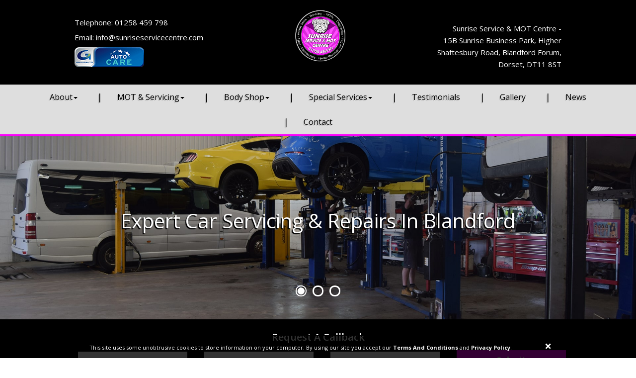

--- FILE ---
content_type: text/html; charset=utf-8
request_url: https://www.sunriseserviceandmotcentre.com/
body_size: 6700
content:
<!DOCTYPE html>
<html lang="en">

    <head>
        <meta http-equiv="content-type" content="text/html; charset=utf-8">
        <title>
                	Sunrise Service & MOT Centre | Car Repairs in Blandford
                </title>
                    <meta name="keywords" content="Garage, Sunrise Service & MOT Centre, Blandford">
                            <meta name="description" content="Don't let car troubles slow you down! Sunrise Service & MOT Centre is Blandford’s one-stop shop for expert car servicing, repairs, MOTs, and more.">
        
        <meta property="og:locale" content="en_GB">
        <meta property="og:title" content="Sunrise Service & MOT Centre | Car Repairs in Blandford">
        <meta property="og:description" content="Don't let car troubles slow you down! Sunrise Service & MOT Centre is Blandford’s one-stop shop for expert car servicing, repairs, MOTs, and more.">
        <meta property="og:site_name" content="Sunrise Services">

        <meta name="twitter:card" content="summary">
        <meta name="twitter:title" content="Sunrise Service & MOT Centre | Car Repairs in Blandford">
        <meta name="twitter:description" content="Don't let car troubles slow you down! Sunrise Service & MOT Centre is Blandford’s one-stop shop for expert car servicing, repairs, MOTs, and more.">

        <base href="https://www.sunriseserviceandmotcentre.com/">
        <meta name="robots" content="index, follow">
        <meta name="distribution" content="global">
        <meta name="content-language" content="en">

        <link rel="icon" type="image/png" href="sunrise-favicon.png">
        <link rel="apple-touch-icon" href="templates/img/apple-touch-icon.png">

        <!--[if lt IE 9]> <script src="https://oss.maxcdn.com/libs/html5shiv/3.7.2/html5shiv.js"></script> <script src="https://oss.maxcdn.com/libs/respond.js/1.4.2/respond.min.js"></script> <![endif]-->

        <!-- meta -->
        <meta http-equiv="X-UA-Compatible" content="IE=edge">
        <meta name="viewport" content="width=device-width, initial-scale=1">

        <!-- Bootstrap -->
        <link href="templates/css/bootstrap.min.css" rel="stylesheet" type="text/css">
				
				<!-- Fonts -->
				<link href="https://fonts.googleapis.com/css?family=Open+Sans:300,400,600,700,800" rel="stylesheet">
				
        <!-- Font awesome -->
        <link rel="stylesheet" href="templates/lib/font-awesome-4.6.3/css/font-awesome.min.css" type="text/css">

        <link rel="stylesheet" href="templates/css/isotope-docs.css" type="text/css">

		<link rel='stylesheet' href='templates/lib/owlcarousel/owl.carousel.min.css'>
        <link rel='stylesheet' href='templates/lib/owlcarousel/owl.theme.default.min.css'>
        <!-- Main styles -->
        <link rel="stylesheet" href="templates/css/main.min.css" type="text/css">
        <link rel="stylesheet" href="templates/lib/swipebox/css/swipebox.css">

        <!-- Styles from cms -->
        <link rel="stylesheet" href="templates/css/stylecms.css.php" type="text/css">

        <!-- js libraries -->
        <script type="text/javascript" src="templates/lib/modernizr-2.6.2.min.js"></script>
        <script type="text/javascript" src="templates/lib/jquery-2.2.0.min.js"></script>
        <script type="text/javascript" src="templates/js/scripts.js"></script>


        
<script type="text/javascript" src="https://maps.googleapis.com/maps/api/js?key=AIzaSyBTohKpkpJQE-T1akTfYcR-L7VE6_xHl44"></script>
<script type="text/javascript" src="templates/lib/gmap3.min.js"></script>
<script type="text/javascript">
$(document).ready(function(){

	$("#map").gmap3({
		
		infowindow:{
			address: "Higher Shaftesbury Rd, Blandford Forum DT11 8ST",
			options:{
				content: "Sunrise Service & Mot Centre"
			}
		},
		marker:{
			address: "Higher Shaftesbury Rd, Blandford Forum DT11 8ST",
		},
		map:{
			options:{
				zoom: 13,
                scrollwheel: false
			}
		}
	});

});
</script> <!-- Google Tag Manager -->
<script>(function(w,d,s,l,i){w[l]=w[l]||[];w[l].push({'gtm.start':
new Date().getTime(),event:'gtm.js'});var f=d.getElementsByTagName(s)[0],
j=d.createElement(s),dl=l!='dataLayer'?'&l='+l:'';j.async=true;j.src=
'https://www.googletagmanager.com/gtm.js?id='+i+dl;f.parentNode.insertBefore(j,f);
})(window,document,'script','dataLayer','GTM-NZQL8RF');</script>
<!-- End Google Tag Manager -->
<meta name="google-site-verification" content="3aHD-g54wso2OhZDgeyLBENg8A75BTETdNI1wUcg4FM" />


    </head>

    <body>
        <!-- Google Tag Manager (noscript) -->
<noscript><iframe src="https://www.googletagmanager.com/ns.html?id=GTM-NZQL8RF"
height="0" width="0" style="display:none;visibility:hidden"></iframe></noscript>
<!-- End Google Tag Manager (noscript) -->
        <header>    
            <div class="top_information">
                <div class="bg-color">
                    <div class="container">
                        <div class="row">
                            <div class="clearfix flex-custom">
                                <div class="contact">
                                    <p>Telephone: <a class="a-white" href="tel:01258 459 798" target="_self">01258 459 798</a><p> <p>Email: <a href="/cdn-cgi/l/email-protection" class="__cf_email__" data-cfemail="aac3c4ccc5ead9dfc4d8c3d9cfd9cfd8dcc3c9cfc9cfc4ded8cf84c9c5c7">[email&#160;protected]</a><p>
																				<div class="autocare-icon">
                                        <a href="http://www.autocaregarages.co.uk/" target="_blank"><img src="templates//img/autocare.png" style="height:50px;"></a>
                                    </div>
                                </div>
                                <a href="https://www.sunriseserviceandmotcentre.com/" class="logo">
                                    <img src="templates/img/logo.png" alt="" class="img-responsive">
                                </a>
                                <div class="socials">
                                    <div class="icons">
                                        <a href="https://www.facebook.com/pages/Sunrise-Service-Mot-Centre"><i class="fa fa-facebook-square" aria-hidden="true"></i></a>
                                        <a href=""><i class="fa fa-instagram" aria-hidden="true"></i></a>
                                        <a href="https://twitter.comhttps://twitter.com/SunriseService1"><i class="fa fa-twitter-square" aria-hidden="true"></i></a>
                                        <a href="https://plus.google.com/107720071014660274172"><i class="fa fa-google-plus-square" aria-hidden="true"></i></a>
                                    </div>
																		
				<div id="header-text1">
<p>Sunrise Service & MOT Centre -<br />15B Sunrise Business Park, Higher <br />Shaftesbury Road, Blandford Forum, <br />Dorset, DT11 8ST</p>
				</div>
                                </div>
                            </div>
                        </div>
                    </div>

                </div>
                <div class="menu clearfix">
                    <nav class="navbar navbar-default">
                        <!-- Brand and toggle get grouped for better mobile display -->
                        <div class="navbar-header">
                            <button type="button" class="navbar-toggle collapsed" data-toggle="collapse" data-target="#bs-example-navbar-collapse-1" aria-expanded="false">
                                <span class="sr-only">Toggle navigation</span>
                                <span class="icon-bar"></span>
                                <span class="icon-bar"></span>
                                <span class="icon-bar"></span>
                            </button>
                        </div>
                        <!-- Collect the nav links, forms, and other content for toggling -->
                        <div class="collapse navbar-collapse" id="bs-example-navbar-collapse-1">
                            <ul class="nav navbar-nav">
                                <li ><a  href="about" class="dropdown-toggle" data-toggle="dropdown" data-target="#" href="#">About<span class="caret"></span></a><ul class="dropdown-menu"><li ><a  href="about/about-us" >About Us</a></li><li ><a  href="about/vehicles-we-service" >Vehicles We Service</a></li></ul></li><li ><a  href="services" class="dropdown-toggle" data-toggle="dropdown" data-target="#" href="#">MOT & Servicing<span class="caret"></span></a><ul class="dropdown-menu"><li ><a  href="services/service-and-repairs" >Service & Repairs</a></li><li ><a  href="services/commercial" >Commercial</a></li><li ><a  href="services/mots" >MOTs</a></li><li ><a  href="services/diagnostics" >Diagnostics</a></li><li ><a  href="services/brakes-and-tyres" >Brakes & Tyres</a></li><li ><a  href="services/exhausts-and-batteries" >Exhausts & Batteries</a></li><li ><a  href="services/head-gaskets" >Head Gaskets</a></li><li ><a  href="services/egr-valves" >EGR Valves</a></li><li ><a  href="services/clutches" >Clutches</a></li><li ><a  href="services/diesel-particulate-filters" >DPF</a></li><li ><a  href="services/minibus-safety-inspections" >Minibus Safety Inspections</a></li></ul></li><li ><a  href="body-shop" class="dropdown-toggle" data-toggle="dropdown" data-target="#" href="#">Body Shop<span class="caret"></span></a><ul class="dropdown-menu"><li ><a  href="body-shop/body-shop-1" >Body Shop</a></li><li ><a  href="body-shop/restoration" >Restoration</a></li><li ><a  href="body-shop/scuff-and-dent-repair" >Scuffs & Dents </a></li><li ><a  href="body-shop/insurance-work" >Insurance Work</a></li><li ><a  href="body-shop/body-kit-repair" >Body Kits</a></li></ul></li><li ><a  href="special-services" class="dropdown-toggle" data-toggle="dropdown" data-target="#" href="#">Special Services<span class="caret"></span></a><ul class="dropdown-menu"><li ><a  href="special-services/injector-removal" >Injector Removal</a></li><li ><a target="_blank" href="special-services/atf-machines" >ATF Machines</a></li><li ><a target="_blank" href="special-services/atf-fluid" >ATF Fluid</a></li><li ><a  href="special-services/atf-services" >ATF Services</a></li><li ><a  href="special-services/vapour-blaster-service" >Vapour Blaster Service</a></li></ul></li><li ><a  href="testimonials" >Testimonials</a></li><li ><a  href="gallery" >Gallery</a></li><li ><a  href="press" >News</a></li><li ><a  href="contact" >Contact</a></li>
                            </ul>
                        </div>
                        <!-- /.navbar-collapse -->
                    </nav>
                </div>
            </div>
        </header>
		
<section class="bg_spacer"></section>
<div class="footer-fixed">
        <section class="slider">
        <div id="main-slider" class="carousel slide" data-ride="carousel">
            <!-- Wrapper for slides -->
            <ol class="carousel-indicators">
                                <li data-target="#main-slider" data-slide-to="0" class="active"></li>
                                <li data-target="#main-slider" data-slide-to="1" class=""></li>
                                <li data-target="#main-slider" data-slide-to="2" class=""></li>
                            </ol>
            <div class="carousel-inner" role="listbox">
                                <div class="item active" style="background-image: url(files/Sunrise_MOT_home_slider1_min.jpg)">
					<div class='caption'>
						<h1>Expert Car Servicing & Repairs In Blandford</h1>
					</div>
				</div>
                                <div class="item " style="background-image: url(files/Sunrise_MOT_home_slider2_min.jpg)">
					<div class='caption'>
						<h1>DVSA-Approved MOT Testing</h1>
					</div>
				</div>
                                <div class="item " style="background-image: url(files/Sunrise_MOT_home_slider3_min.jpg)">
					<div class='caption'>
						<h1>Commercial & Corporate Vehicle Servicing</h1>
					</div>
				</div>
                            </div>

        </div>
        <div class="callback">
            <div class="container">
                <div class="row">
                    
        <form action="/" method="post" id="callback" class="callback-form form clearfix">
            <input type="hidden" name="callback" value="1" />
            
            <span>request a callback</span>
            <input type="text" name="cbname" id="cbname" value="" class="form-control" placeholder="Name" required />
            <input type="text" pattern="[0-9]+" name="cbtel" id="cbtel" value="" class="form-control" placeholder="Phone Number" required />
            <input type="email" name="cbemail" id="cbemail" value="" class="form-control" placeholder="Email Address" required/>
            <button type="submit" class="form-control btn" />Submit</button>
            <div style="font-size: 14px; color: #fff; margin-top: 10px;">
                <input class="form-control" style="display: inline; width: auto; height: auto; margin-left: 0px; margin-right: 3px;" name="contactgdpr" id="contactgdpr" type="checkbox" /> <label style="display: inline; width: auto; height: auto;" for="contactgdpr">Don&lsquo;t miss out! Please tick this box if you would like to receive future offers, promotions & news from Sunrise Service & MOT Centre. Please see our <a style="color: #fd01fc" href="/privacy-policy">Privacy Policy</a> for full Ts & Cs.</label>
            </div>
        </form>
                </div>
            </div>
        </div>
    </section>
    
        <section class="boxes">
        <div class="container">
            <div class="row">
                <div class="col-lg-10 col-lg-offset-1 text-center">
<div class="about">
<hr class="hr-pink" />
<p>Don't let car troubles slow you down! <a href="/about/about-us">Sunrise Service & MOT Centre</a> is your one-stop shop for expert car servicing and repairs in Blandford. From routine maintenance to complex diagnostics, we’re dedicated to keeping your vehicle safe on the road.</p>
<p>We also offer a variety of body shop services, including <a href="/body-shop/restoration">restorations</a> and <a href="/body-shop/body-kit-repair">body kit maintenance</a>, so whatever work you need done - whether it's functional or cosmetic - you can trust us to take care of it.</p>
<p>Let's get your car road-ready. Book a service online or call us on <a href="tel:01258459798">01258 459 798</a> today!</p>
<div class="button clearfix">
<div class="btn"><a href="/contact" style="color: #fff;">BOOK A SERVICE</a></div>
</div>
<hr class="hr-pink" />
</div>
</div>

<div class="col-xs-12 col-sm-6 col-md-8">
<div class="box-image" style="background-image: url('files/Service__repair.jpg');"><a href="services/service-and-repairs"> </a>
<div class="txt">Vehicle Services & Repairs</div>
</div>
</div>
<div class="col-xs-12 col-sm-6 col-md-4">
<div class="box-text">
<div class="height">
<p>Keep your car running smoothly! Whether it's a minor <a href="/services/clutches">clutch</a> fix or a routine service, our expert mechanics will get the job done right. We’ll combine top-quality parts, advanced <a href="/services/diagnostics">diagnostics</a>, and years of hands-on experience for peace of mind and worry-free miles.</p>
</div>
<div class="button clearfix">
<div class="btn"><a href="/services/service-and-repairs">See How We Can Help</a></div>
<div class="icon">></div>
</div>
</div>
</div> <div class="col-xs-12 col-sm-6 col-md-8 col-md-push-4">
<div class="box-image" style="background-image: url('files/MOTs.jpg');"><a href="/services/mots"> </a>
<div class="txt">MOTs</div>
</div>
</div>
<div class="col-xs-12 col-sm-6 col-md-4 col-md-pull-8">
<div class="box-text">
<div class="height">
<p>Make sure your car is roadworthy with our DVSA-approved MOT testing services. We’ll inspect your car against the latest DVSA guidelines, checking it meets all required safety and environmental standards. Whether your MOT is due or you're looking for reassurance, we'll help get your car back on the road safely and legally.</p>
</div>
<div class="button clearfix">
<div class="btn"><a href="/services/mots">See How We Can Help</a></div>
<div class="icon">></div>
</div>
</div>
</div> <div class="col-xs-12 col-sm-6 col-md-8">
<div class="box-image" style="background-image: url('files/Commercial_Home.jpg');"><a href="/services/commercial"> </a>
<div class="txt">Commercial Vehicle Services</div>
</div>
</div>
<div class="col-xs-12 col-sm-6 col-md-4">
<div class="box-text">
<div class="height">
<p>Need your work vehicle looked at? We've got you covered! We service a wide range of <a href="/about/vehicles-we-service">commercial vehicles</a>, from cars and vans to motorhomes and horseboxes. Our facilities handle vehicles up to 3.5 tonnes, accommodating most long wheelbase models. From MOTs to repairs, we’ll keep your business moving smoothly.</p>
</div>
<div class="button clearfix">
<div class="btn"><a href="/services/commercial">See How We Can Help</a></div>
<div class="icon">></div>
</div>
</div>
</div> <div class="col-xs-12 col-sm-6 col-md-8 col-md-push-4">
<div class="box-image" style="background-image: url('files/Brakes__Tyres.jpg');"><a href="services/brakes-and-tyres"> </a>
<div class="txt">Brake & Tyre Services</div>
</div>
</div>
<div class="col-xs-12 col-sm-6 col-md-4 col-md-pull-8">
<div class="box-text">
<div class="height">
<p>Noticed an issue with your brakes or tyres? Don't risk your safety or others on the road. We'll thoroughly inspect your components, diagnose the problem, and fix or replace them as needed. We’re able to work on virtually any type of brake or tyre, so no matter what the issue is, you'll drive away with complete peace of mind.</p>
</div>
<div class="button clearfix">
<div class="btn"><a href="/services/brakes-and-tyres">See How We Can Help</a></div>
<div class="icon">></div>
</div>
</div>
</div> <div class="col-lg-10 col-lg-offset-1 text-center">
<hr class="hr-pink" />
<h2>Talk to Blandford’s Go-To Vehicle Repair Specialists</h2>
<p>Don’t hesitate to reach out if you have any questions. We’re happy to explain more about our vehicle services, provide directions to our garage, or help with anything else you need. </p>
<p>Fill out our online form or call us on <a href="tel:01258459798">01258 459 798</a> today!</p>
<div class="button clearfix">
<div class="btn"><a href="/contact" style="color: #fff;">GET IN TOUCH</a></div>
</div>
<hr class="hr-pink" />
</div>

            </div>
        </div>
    </section>
    	
<section id='cap'>
    <div class='container'>
        <div class='heading text-center'><h2>Accreditations</h2></div>
        <div class='owl-carousel cap_carousel owl-theme'>
                                                <div class='item'><img src='files/aa_resized_w400.jpg' /></div>
                                        <div class='item'><img src='files/auto_care_resized_w400.jpg' /></div>
                                        <div class='item'><img src='files/1_link_resized_w400.jpg' /></div>
                                        <div class='item'><img src='files/approved_garages_resized_w400.jpg' /></div>
                                        <div class='item'><img src='files/motot_ombudsman_resized_w400.jpg' /></div>
                                        <div class='item'><img src='files/group_auto_logo_resized_w400.jpg' /></div>
                                            </div>
    </div>
</section></div>
<footer>
    <div class="container">
        <div class="col-xs-12 col-sm-6 col-md-3">
            <div class="row">
                    
				<div id="footer-contact1">
<h3>Contact</h3>
<hr />
<div class="line-height">15B Sunrise Business Park<br /> Higher Shaftesbury Road<br /> Blandford Forum<br /> Dorset<br /> DT11 8ST</div>
				</div>
            </div>
        </div>

        <div class="col-xs-12 col-sm-6 col-md-3">
            <div class="row">
                    
				<div id="services-footer1">
<h3>Services</h3>
<hr />
<ul>
<li><a href="services/service-and-repairs">Service &amp; Repairs</a></li>
<li><a href="services/commercial">Commercial</a></li>
<li><a href="services/mots">MOT's</a></li>
<li><a href="services/diagnostics">Diagnostics</a></li>
<li><a href="services/brakes-and-tyres">Brakes &amp; Tyres</a></li>
<li><a href="services/exhausts-and-batteries">Exhausts &amp; Batteries</a></li>
</ul>
				</div>
            </div>
        </div>

        <div class="col-xs-12 col-sm-6 col-md-3">
            <div class="row">
              
				<div id="opening-hours1">
<h3>Information</h3>
<hr />
<div class="line-height"><a class="a-white" href="/cookie-policy">Cookie Policy</a><br /> <a class="a-white" href="/privacy-policy">Privacy Policy</a><br /> <a class="a-white" href="/terms-and-conditions" target="_blank">Conditions of Use</a><br /> <a class="a-white" href="http://legal.hibustudio.com/client-site-terms-and-conditions/infringement-policy.html" target="_blank">Notice and Take Down Policy</a></div>
				</div>
            </div>
        </div>

        <div class="col-xs-12 col-sm-6 col-md-3">
						<iframe width="600" height="450" frameborder="0" style="border:0" src="https://www.google.com/maps/embed/v1/place?q=15B+Sunrise+Business+Park+Higher+Shaftesbury+Road+Dorset&key=AIzaSyAiRI6vj8xEXf4p1M_2MxcroIlQ6Z8YnDw" allowfullscreen></iframe>

        </div>

    </div>
</div>
<div class="footer-bottom">
    <div class="container">
        <div class="row">
            <div class="col-xs-12 col-sm-6">
                <span>T: <a class="a-white" href="tel:01258 459 798" target="_self">01258 459 798</a></span>
                <span>E: <a href="/cdn-cgi/l/email-protection" class="__cf_email__" data-cfemail="d1b8bfb7be91a2a4bfa3b8a2b4a2b4a3a7b8b2b4b2b4bfa5a3b4ffb2bebc">[email&#160;protected]</a></span>
                <span>
				
2025 Copyright Bespoke4Business
				</span>
            </div>
            <div class="col-xs-12 col-sm-6 text-right">
                Website Design & Build by
                <a href="https://www.b4b.co.uk/">b4b marketing</a>
            </div>
        </div>
    </div>
</div>
</footer>

<script data-cfasync="false" src="/cdn-cgi/scripts/5c5dd728/cloudflare-static/email-decode.min.js"></script><script type="text/javascript" src="templates/js/isotope-docs.min.js"></script>
<!-- Bootstrap js -->
<script type="text/javascript" src="templates/lib/bootstrap/bootstrap.min.js"></script>
<script type="text/javascript" src="templates/lib/animationEnigne.js"></script>
<script type='text/javascript' src='templates/js/owl.carousel.min.js'></script>
<script type="text/javascript" src="templates/lib/swipebox/js/jquery.swipebox.js"></script>


<script type="text/javascript" src="templates/js/main.js"></script>


	<div id="cookiecontrol">
		<div id="cookiewrapper">
			<span id="cookiepolicytxt">This site uses some unobtrusive cookies to store information on your computer. By using our site you accept our <a href="/terms-and-conditions">Terms And Conditions</a> and <a href="/privacy-policy">Privacy Policy</a>.</span>
			<a href="/#cookieagree" id="cookieclose">×</a>
		</div>
	</div>
	<style type="text/css">
		#cookiecontrol { position: fixed; bottom: 0; width: 100%; border-top: solid 1px #000000; background: rgba(0,0,0,0.8); color: #ffffff; z-index: 99999; }
		#cookiewrapper { max-width: 960px; min-height: 30px; margin: 0 auto; padding: 10px 40px 10px 20px; text-align: left; position: relative; }
		#cookiepolicytxt { font-size: 11px; }
		#cookieclose { position: absolute; top: 0px; right: 10px; display: block; font-size: 25px; }
		#cookieclose:hover { color: #666666; text-decoration: none; }
		#cookiewrapper a { color: #ffffff; font-weight: bold; }
		#cookiewrapper a:hover { color: #ff0000; font-weight: bold; }
	</style>
	<script src="https://www.sunriseserviceandmotcentre.com/templates/lib/jquery.cookie.js"></script>
	<script type="text/javascript">
		jQuery(document).ready(function(){
			if( $.cookie('cookieagreed') != "true" )
				$.cookie( 'cookieagreed', 'false' );
			$("#cookieclose").click(function() {
				$.cookie( 'cookieagreed', 'true', { expires: 365 } );
				$("#cookiecontrol").toggle();
			});
		});
	</script>  
<script defer src="https://static.cloudflareinsights.com/beacon.min.js/vcd15cbe7772f49c399c6a5babf22c1241717689176015" integrity="sha512-ZpsOmlRQV6y907TI0dKBHq9Md29nnaEIPlkf84rnaERnq6zvWvPUqr2ft8M1aS28oN72PdrCzSjY4U6VaAw1EQ==" data-cf-beacon='{"version":"2024.11.0","token":"7e9c6cfc5222483780f4d4c90403dd27","r":1,"server_timing":{"name":{"cfCacheStatus":true,"cfEdge":true,"cfExtPri":true,"cfL4":true,"cfOrigin":true,"cfSpeedBrain":true},"location_startswith":null}}' crossorigin="anonymous"></script>
</body>
</html>


--- FILE ---
content_type: text/css
request_url: https://www.sunriseserviceandmotcentre.com/templates/css/main.min.css
body_size: 3199
content:
.callback span,header .menu ul li a{text-transform:uppercase;font-family:pirulen,sans-serif}.boxes .box-image,.callback button,.slider .item{background-position:center;background-size:cover;background-repeat:no-repeat}.about h1,.callback input,.callback span,.default h2,.default h3,body,h1,h2,h3,h4,h5,header .menu ul li a{font-family:pirulen,sans-serif}.isotope-item a,.news-page a,footer ul li a:hover{text-decoration:none}.about h1,.btn,.callback button,.default h2,header .menu ul li a{text-shadow:-2px 2px 1px rgba(0,0,0,.14)}@font-face{font-family:montserrat;src:url(../fonts/montserrat-light-webfont.woff2) format("woff2"),url(../fonts/montserrat-light-webfont.woff) format("woff");font-weight:300;font-style:normal}@font-face{font-family:montserrat;src:url(../fonts/montserrat-regular-webfont.woff2) format("woff2"),url(../fonts/montserrat-regular-webfont.woff) format("woff");font-weight:400;font-style:normal}@font-face{font-family:montserrat;src:url(../fonts/montserrat-semibold-webfont.woff2) format("woff2"),url(../fonts/montserrat-semibold-webfont.woff) format("woff");font-weight:600;font-style:normal}@font-face{font-family:montserrat;src:url(../fonts/montserrat-bold-webfont.woff2) format("woff2"),url(../fonts/montserrat-bold-webfont.woff) format("woff");font-weight:700;font-style:normal}body{padding-top:172px}@media (max-width:767px){body{padding-top:220px}}@media (max-width:599px){body{padding-top:165px}}h1,h2,h3,h4,h5{color:#000}.display_table{display:table;width:100%;height:100%}.table_cell{display:table-cell;vertical-align:middle}.color-primary{color:#033F7D!important}.color-secondary{color:#02264b!important}.bg-primary,.bg-secondary{background-color:#033F7D!important}input::-webkit-input-placeholder,textarea::-webkit-input-placeholder{color:#666!important;text-transform:uppercase;font-weight:600}input:-moz-placeholder,textarea:-moz-placeholder{text-transform:uppercase;font-weight:600;color:#666!important}input::-moz-placeholder,textarea::-moz-placeholder{text-transform:uppercase;font-weight:600;color:#666!important}input:-ms-input-placeholder,textarea:-ms-input-placeholder{text-transform:uppercase;font-weight:600;color:#666!important}header{position:fixed;top:0;width:100%;z-index:2}@media (max-width:500px){header{position:absolute}}header .bg-color{background-color:#000}header .contact,header .logo{float:left;font-size:16px;color:#fff}header .logo{position:relative;width:20%;text-align:center;margin-bottom:0}header .logo img{display:inline-block}@media (max-width:600px){header .logo{width:100%}header .logo img{width:200px}}header .socials{float:left;width:40%;position:relative;padding:40px 0}header .socials .icons{position:absolute;right:0}header .socials .icons i{margin:0 7px;color:#fff;font-size:24px;z-index:1}header .socials p{margin-top:30px;padding-top:15px;text-align:right;color:#fff}@media (max-width:768px){header .socials p{padding-right:10px}}@media (max-width:991px){header .socials{padding:20px 0}}@media (max-width:767px){header .socials{float:left;padding:10px 20px}}header .contact{width:40%;padding:55px 0;line-height:20px}@media (max-width:768px){header .contact{padding-left:10px}}@media (max-width:500px){header .socials{display:none}header .contact{padding:7px;width:100%;font-size:12px!important}}header .menu,header .menu .navbar-header{background-image:url(../img/menu.png);background-color:#898989}header .menu .navbar-header .navbar-toggle{right:46.5%}@media (max-width:1024px){header .menu .navbar-header .navbar-toggle{right:46%}}@media (max-width:991px){header .menu .navbar-header .navbar-toggle{right:45%}}@media (max-width:768px){header .menu .navbar-header .navbar-toggle{right:43.5%}}@media (max-width:700px){header .menu .navbar-header .navbar-toggle{right:40%}}header .menu .navbar{margin:0}header .menu ul{float:none;text-align:center}header .menu ul li{float:none;display:inline-block}header .menu ul li .dropdown-menu a:before,header .menu ul li:first-of-type a::before{display:none}@media (max-width:1199px){header .menu ul li.open{background-color:#000;color:#fff}header .menu ul li.open a{color:#fff}header .menu ul li.open:hover .dropdown-toggle{color:#fff!important}}header .menu ul li a{padding:15px 40px;font-size:16px}header .menu ul li a::before{content:'|';position:absolute;left:0;font-size:18px}header .menu ul li .dropdown-menu li.active a{background-color:#000}@media (max-width:1200px){header .menu ul li .dropdown-menu{background-color:#fff!important;color:#000!important}header .menu ul li .dropdown-menu a{color:#000!important}}@media (max-width:1199px){header .menu{background-color:transparent!important;background-image:none}header .menu #bs-example-navbar-collapse-1{padding:0;background-color:#898989}header .menu .navbar-header{padding:10px 0;top:-1px;position:relative}header .menu .navbar-header .icon-bar{background-color:#fff}header .menu ul{float:none;text-align:center}header .menu ul li{width:100%;display:inline-block;-webkit-transition:.3s;transition:.3s}header .menu ul li a:before{display:none}}@media (max-width:1199px) and (min-width:981px){header #bs-example-navbar-collapse-1{position:absolute;width:50%;right:25%;background-color:#898989}}@media (max-width:767px){header{background-color:#000}header li:hover{background-color:#fff}header li:hover a{color:#000!important}}.slider{position:relative}.slider .item{height:785px;-webkit-box-shadow:inset 0 -200px 90px -5px rgba(0,0,0,.8);box-shadow:inset 0 -200px 90px -5px rgba(0,0,0,.8)}@media (max-width:991px){.slider .item{height:280px;-webkit-box-shadow:inset 0 -100px 50px -5px rgba(0,0,0,.8);box-shadow:inset 0 -100px 50px -5px rgba(0,0,0,.8)}}.slider .item .caption{position:fixed;text-align:center;top:350px;width:100%}@media (max-width:600px){.slider .item .caption{display:none}}.slider .item .caption h1{font-size:56px;color:#fff}@media (max-width:768px){.slider .item .caption{top:200px}.slider .item .caption h1{font-size:40px}}.slider .carousel-indicators{bottom:20%;z-index:1}.slider .carousel-indicators li{position:relative;width:22px;height:22px;border:3px solid #fff;margin:0 4px}@media (max-width:991px){.slider .carousel-indicators li{margin-bottom:10px!important}}.slider .carousel-indicators li.active{background-color:transparent;border:2px solid #fff}.slider .carousel-indicators li.active::after{content:'';border:3px solid #fff;position:absolute;display:inline-block;width:14px;height:14px;border-radius:10px;background-color:#fff;right:2px;top:2px}.callback{position:absolute;bottom:0;width:100%}.callback form{padding:20px 30px 20px 50px;background-color:rgba(0,0,0,.5)}.callback span{margin-right:35px;color:#fff;font-size:20px;font-weight:600}.callback input{width:230px;margin:0 15px;font-size:15px;padding:10px 20px;border:0;height:41px;display:inline}.callback input::-webkit-input-placeholder{text-transform:initial}.callback input:-moz-placeholder{text-transform:initial}.callback input::-moz-placeholder{text-transform:initial}.callback input:-ms-input-placeholder{text-transform:initial}.about h1,.boxes .box-image .txt,.callback button{text-transform:uppercase}.callback button{display:inline;margin-left:15px;width:232px;padding:8px 0;border-radius:0;height:41px;font-size:16px;background-image:url(../img/menu.jpg);background-color:#000;border:0;color:#fff;font-weight:800}@media (max-width:1369px){.callback{position:relative}.callback span{display:block;margin-bottom:10px;width:100%;text-align:center}.callback .container{width:100%}.callback .container form{text-align:center;padding:20px;background-color:#000}.callback .container form button,.callback .container form input{width:220px;margin-bottom:10px}}@media (max-width:1030px){.callback button,.callback input{margin:10px}}@media (max-width:400px){.callback button,.callback input{margin:10px 0;width:100%!important}}.boxes{padding:70px 0}.boxes .box-image{margin-bottom:30px;position:relative;height:400px;width:100%}.boxes .box-image a{position:absolute;width:100%;height:100%}.boxes .box-image .txt{position:absolute;bottom:0;width:100%;background-color:rgba(0,0,0,.5);padding:15px 30px;color:#fff;font-size:24px;font-weight:700}.boxes .box-text{margin-bottom:40px;position:relative;padding:40px 30px 20px;font-size:16px;line-height:30px;background-color:#f1f1f1;border-bottom:3px solid #000;height:400px}.boxes .box-text .height{height:240px;overflow:hidden}.boxes .box-text .button{position:absolute;bottom:0;margin-bottom:40px}.banner .caption,.case-study-page .carousel-case .container{position:relative}.boxes .box-text .button .btn{float:left}.boxes .box-text .button .btn a{color:#fff}.boxes .box-text .button .icon{background-color:#000;color:#fff;float:left;padding:6px 14px;border-radius:3px;font-size:25px;font-weight:700}.about,.banner-text{padding:50px 0;text-align:center}@media (max-width:767px){.boxes .box-image{margin-bottom:0}.boxes .box-text,.boxes .box-text .height{height:auto}.boxes .box-text .button{position:relative;margin:20px 0}}.default h2{font-size:35px;margin:0 0 30px}.default h3{font-size:25px}.banner{height:200px;width:100%;background-position:bottom center;background-repeat:no-repeat;background-size:cover}.about .img-inside,.banner-text{background-position:center;background-repeat:no-repeat;background-size:cover}.banner .caption{text-align:center;top:170px;width:100%}@media (max-width:600px){.banner .caption{display:none}}.banner .caption h1{font-size:40px;color:#fff}.about h1,.about h2{color:#000}@media (max-width:768px){.banner .caption h1{font-size:30px}}.about h1{margin-top:0;font-size:45px}.about .img-inside{margin:30px 0;height:200px}.banner-text{width:100%;background-attachment:fixed;color:#fff}.banner-text h2{color:#fff}@media (max-width:767px){.banner-text{background-attachment:inherit}}.case-study-page #carousel-case .item,.news-article-page .image-article{background-attachment:fixed;background-position:center;background-size:cover;background-repeat:no-repeat}.case-study-page .carousel-case .container .btn{position:absolute;right:0;margin-right:15px;border-radius:0}.case-study-page h1{margin:50px 0!important}.case-study-page #carousel-case .item{height:550px}.case-study-page .columns-txt{margin:40px 0;-webkit-column-count:2;column-count:2;-webkit-column-gap:40px;column-gap:40px}@media (max-width:982px){.case-study-page .columns-txt{-webkit-column-count:1;column-count:1}}@media (max-width:767px){.case-study-page .btn{position:relative!important;display:block;margin:5px 0}}.news-article-page h1{margin:50px 0!important}.news-article-page .container{position:relative}.news-article-page .container .btn{position:absolute;right:0;margin-right:15px;border-radius:0}.news-article-page .image-article{margin:30px 0;height:600px;width:100%}.news-article-page .columns-txt{margin:40px 0;-webkit-column-count:2;column-count:2;-webkit-column-gap:40px;column-gap:40px}@media (max-width:982px){.news-article-page .columns-txt{-webkit-column-count:1;column-count:1}}@media (max-width:767px){.news-article-page .btn{position:relative!important;display:block;margin:5px 0}.news-article-page .image-article{height:300px}.case-study{display:none}}.case-study{margin-top:50px}.case-study .case-box{height:430px;width:20%;float:left;background-position:center;background-repeat:no-repeat;background-size:cover}.case-study .case-box .hover-box{text-align:center;height:0;overflow:hidden;-webkit-transition:.3s;transition:.3s;background-color:rgba(0,0,0,.5)}.case-study .case-box .hover-box h3{font-size:30px;margin:0;color:#fff}.case-study .case-box .hover-box em,.case-study .case-box .hover-box i{font-size:35px;margin-top:20px;color:#fff;-webkit-transition:.3s;transition:.3s}.case-study .case-box:hover .hover-box{height:100%}@media (max-width:991px){.case-study .case-box{height:330px}}.gallery-page figure{overflow:hidden;margin:10px 0 20px}.gallery-page .gallery-img{height:300px;width:100%;background-position:center;background-repeat:no-repeat;background-size:cover;-webkit-transform:scale(1);transform:scale(1);-webkit-transition:.3s;transition:.3s}.gallery-page .gallery-img:hover{-webkit-transform:scale(1.2);transform:scale(1.2)}@media (max-width:767px){.gallery-page .gallery-img{height:200px}}@media (max-width:550px){.gallery-page .gallery-img{height:150px}}.case-study-page h1,.gallery-page h1,.news-article-page h1,.news-page h1{text-align:center;color:#000;font-size:45px;margin:30px 0;font-family:pirulen,sans-serif;text-shadow:-2px 2px 1px rgba(0,0,0,.14)}.news-page .box-news{margin-bottom:30px}.isotope-item .gallery-img,.news-page .gallery-img{height:250px;width:100%;background-position:center;background-repeat:no-repeat;background-size:cover}.isotope-item .description,.news-page .description{background-image:url(../img/menu.png);background-color:#898989;padding:20px;color:#fff;-webkit-transition:.3s;transition:.3s}.isotope-item .description h2,.news-page .description h2{color:#fff;margin:0 0 10px;font-size:25px}.isotope-item .description .height,.news-page .description .height{height:62px;overflow:hidden;line-height:20px}@media (max-width:767px){.isotope-item .description .height,.news-page .description .height{height:auto}}.isotope-item .box-news:hover .description,.news-page .box-news:hover .description{background-color:#fff;color:#000}.isotope-item .box-news:hover .description h2,.news-page .box-news:hover .description h2{color:#000}.contact-page .breadcrumb{margin-bottom:60px;margin-left:15px}.contact-page .contact-form{padding:30px 50px;background-color:#000;color:#fff}.contact-page .contact-form h1,.contact-page .contact-form h2{color:#fff;margin:0 0 30px;font-size:30px}.contact-page .contact-form h2{margin:20px 0 30px}.contact-page .contact-form form input,.contact-page .contact-form form textarea{color:#000;width:100%;margin-bottom:15px;padding:5px 15px;font-size:15px;border:0;font-weight:300}.footer-bottom,.footer-bottom a,footer,footer h3,footer ul li a{color:#fff}.contact-page .contact-form form input::-webkit-input-placeholder,.contact-page .contact-form form textarea::-webkit-input-placeholder{text-transform:initial}.contact-page .contact-form form input:-moz-placeholder,.contact-page .contact-form form textarea:-moz-placeholder{text-transform:initial}.contact-page .contact-form form input::-moz-placeholder,.contact-page .contact-form form textarea::-moz-placeholder{text-transform:initial}.contact-page .contact-form form input:-ms-input-placeholder,.contact-page .contact-form form textarea:-ms-input-placeholder{text-transform:initial}.btn,footer h3{text-transform:uppercase}.contact-page .contact-form form button{width:auto;height:auto}.contact-page .map iframe{width:100%;height:773px}@media (max-width:981px){.contact-page .contact-form{margin-bottom:30px}.contact-page .map iframe{height:300px}}footer{padding:60px 0 0;background-color:#000;font-size:16px;z-index:0;position:fixed;bottom:0;width:100%}footer h3{margin:0;font-size:20px}footer .line-height{line-height:30px}footer ul{padding:0;list-style:none}footer ul li{margin-bottom:5px}footer ul li a:hover{color:#fff;border-bottom:1px dotted #fff}footer iframe{margin-left:15px;width:100%;height:170px}@media (max-width:981px){footer .col-md-3{margin-bottom:20px}}@media (max-width:767px){footer{position:relative}footer iframe{margin:0}.footer-bottom,.footer-bottom .text-right{text-align:center}.footer-bottom span{display:block}}.footer-bottom{margin-top:40px;padding:23px 0;background-color:#161616;border-top:1px solid #fff;font-size:10px}.footer-bottom span{margin-right:20px}.choose-isotope button.is-checked,.number-pag li a{color:#000}.choose-isotope{width:100%;background-color:#000;padding:20px 0;margin-top:30px;text-align:center}.choose-isotope button{margin:0 5px;border:0;border-radius:0;padding:5px 15px}.footer-fixed{background-color:#fff;position:relative;margin-bottom:377px;z-index:1}@media (max-width:981px){.footer-fixed{margin-bottom:615px}}@media (max-width:767px){.footer-fixed{margin-bottom:0}}.number-pag{text-align:center;clear:both}.number-pag li a.active,.number-pag li:hover a{background-color:#000!important;color:#fff}.breadcrumb{padding:8px 0;background-color:transparent;margin-bottom:0}.breadcrumb li:last-child a{color:#000;border-bottom:1px dotted #000}.breadcrumb a{color:#898989;font-size:15px}.btn{font-size:16px;border-radius:3px;background-color:#000;padding:10px 20px;background-image:url(../img/menu.jpg);background-position:center;background-size:cover;background-repeat:no-repeat;color:#fff;font-weight:800;border:0}@font-face{font-family:pirulen;src:url('../fonts/pirulen rg.ttf');font-weight:400;font-style:normal}.bg_spacer{height:70px}@media (max-width:768px){.bg_spacer{height:30px}}@media (max-width:500px){.bg_spacer{height:80px}}#cap{border-bottom:4px solid #fd01fc;padding:80px 0 70px}#cap .heading h2{color:#595959}#cap .owl-stage{display:-webkit-box;display:-ms-flexbox;display:flex;margin-left:2px}#cap .owl-stage .item{padding:30px;border:1px solid #c9c9c9;min-height:100%;height:100%;-webkit-transition:.3s;transition:.3s;display:-webkit-box;display:-ms-flexbox;display:flex;-webkit-box-align:center;-ms-flex-align:center;align-items:center}#cap .owl-stage .item:hover{padding:15px}.owl-theme .owl-nav [class*=owl-]{background:0 0;color:#323366;font-size:30px}.date,.news-page .description h2.time{font-size:13px}.owl-theme .owl-nav [class*=owl-]:hover{background:0 0;color:#323366}@media (min-width:1200px){.owl-theme .owl-next,.owl-theme .owl-prev{position:absolute;top:50%;-webkit-transform:translate(0,-50%);transform:translate(0,-50%)}}.owl-theme .owl-prev{left:-60px}.owl-theme .owl-next{right:-60px}.description,.description h2{text-align:center}.date{text-align:center}.news-page .description{min-height:243px}span.date{text-align:center;margin:-58px auto auto;display:block}

--- FILE ---
content_type: text/css; charset=utf-8
request_url: https://www.sunriseserviceandmotcentre.com/templates/css/stylecms.css.php
body_size: 3745
content:
.list {
  list-style-position: inside;
  text-align: center;
}

.autocare-icon img { 
  height: 40px !important
}

header .logo {
    position: relative;
    width: 15%;
    text-align: center;
    margin-left: 3%;
    margin-bottom: 0;
    margin-right: 2%;
margin-top: 20px;
margin-bottom: 20px
}

header .socials {
    float: left;
    width: 40%;
    position: relative;
    padding: 20px 0;
}

.contact p {
margin: 0px 0 10px
}

body {
    font-size: 16px;
    line-height: 1.6;
    font-family: 'Open Sans', sans-serif;
    font-weight: 400;
}

@media (max-width: 767px) {
body {
    padding-top: 98px;
}
}

h1, h2, h3, h4, h5, h6, .h1, .h2, .h3, .h4, .h5, .h6 {
    font-family: 'Open Sans', sans-serif;
    font-weight: 400;
}

.default h2 {
    font-size: 30px;
    text-transform: capitalize;
    margin-top: 25px;
    font-weight: 400;
}

h2, .h2 {
    font-size: 30px;
}

.h2-services {
    background-image: none;
    background-color: #000;
    color: #fff !important;
    padding: 20px;
    margin-bottom: 0px !important;
    margin-top: 0px !important;
    font-weight: 400;
}

p {
    margin: 0px 0 20px;
}

.row-images {
    margin: 40px -150px 18px -150px;
}

.row-images-brands {
    margin: 0px -150px 0px -150px;
}

@media only screen and (min-width: 100px) and (max-width: 1199px) {
.row-images {
    margin: 0px 0px 0px 0px;
}
}

@media only screen and (min-width: 100px) and (max-width: 1199px) {
.row-images-brands {
    margin: 0px 0px 0px 0px;
}
}

.banner {
    height: 390px;
}

@media only screen and (min-width: 700px) and (max-width: 1099px) {
.banner {
    height: 330px;
}
}


@media only screen and (min-width: 100px) and (max-width: 699px) {
.banner {
    height: 200px;
}
}

ul {
   text-align: left;
}

header .menu ul li a {
    font-family: 'Open Sans', sans-serif;
    text-transform: capitalize;
    font-size: 16px;
}


@media only screen and (min-width: 1200px) and (max-width: 1250px) {
header .menu ul li a {
    padding: 15px 38px;
}
}

.well-services {
    min-height: 286px;
    padding: 20px;
    margin-bottom: 30px;
}

@media only screen and (min-width: 1099px) and (max-width: 1300px) {
.well-services {
    min-height: 404px;
}
}

.well-services2 {
    min-height: 138px;
    padding: 20px;
    margin-bottom: 30px;
}

@media only screen and (min-width: 1099px) and (max-width: 1300px) {
.well-services2 {
    min-height: 195px;
}
}

.well-services3 {
    min-height: 195px;
    padding: 20px;
    margin-bottom: 30px;
}

@media only screen and (min-width: 1099px) and (max-width: 1300px) {
.well-services3 {
    min-height: 271px;
}
}

.well-services4 {
    min-height: 176px;
    padding: 20px;
    margin-bottom: 30px;
}

@media only screen and (min-width: 1099px) and (max-width: 1300px) {
.well-services4 {
    min-height: 252px;
}
}

.well-services5 {
    min-height: 233px;
    padding: 20px;
    margin-bottom: 30px;
}

@media only screen and (min-width: 1099px) and (max-width: 1300px) {
.well-services5 {
    min-height: 347px;
}
}

.well-services-6 {
    min-height: 258px;
    padding: 20px;
    margin-bottom: 30px;
}

.well-services-7 {
    min-height: 290px;
    padding: 20px;
    margin-bottom: 30px;
}

@media only screen and (min-width: 1099px) and (max-width: 1300px) {
.well-services-7 {
    min-height: 423px;
}
}

.well-services-8 {
    min-height: 214px;
    padding: 20px;
    margin-bottom: 30px;
}

@media only screen and (min-width: 1099px) and (max-width: 1300px) {
.well-services-8 {
    min-height: 309px;
}
}

.well-services-9 {
    min-height: 119px;
    padding: 20px;
    margin-bottom: 30px;
}

.well-services-10 {
    min-height: 157px;
    padding: 20px;
    margin-bottom: 30px;
}

@media only screen and (min-width: 1099px) and (max-width: 1300px) {
.well-services-10 {
    min-height: 214px;
}
}

.well-services-11 {
    min-height: 309px;
    padding: 20px;
    margin-bottom: 30px;
}

@media only screen and (min-width: 1099px) and (max-width: 1300px) {
.well-services-11 {
    min-height: 461px;
}
}

h4, .h4 {
    font-size: 20px;
    text-transform: capitalize;
    text-shadow: -2px 2px 1px rgba(0,0,0,0.14);
    font-weight: 400;
}

.h4-services {
    background-image: none;
    background-color: #898989;
    color: #fff !important;
    padding: 20px;
    margin-top: 0px;
    margin-bottom: 0px;
    font-size: 16px;
    font-weight: 400;
    min-height: 74px;
}

.h4-services2 {
    background-image: none;
    background-color: #898989;
    color: #fff !important;
    padding: 20px;
    margin-top: 0px;
    margin-bottom: 0px;
    font-size: 16px;
    font-weight: 400;
}

.h4-services3 {
    background-image: none;
    background-color: #898989;
    color: #fff !important;
    padding: 20px;
    margin-top: 0px;
    margin-bottom: 0px;
    font-size: 16px;
    font-weight: 400;
    min-height: 91px;
}

.h4-readmore {
    background-image: none;
    background-color: #fd01fc;
    border-bottom: 4px solid #81007f;
    color: #fff !important;
    padding: 15px;
    margin-top: 0px;
    margin-bottom: 0px;
    font-size: 16px;
    font-weight: 400;
}

hr {
    border-top: 2px solid #000; 
}

.col-0-pad {
    padding-left: 0px;
    padding-right: 0px;
}

.h3-paralax {
   color: #fff;
    font-weight: 400;
}

.h3-purple {
   color: #81007e;
   font-weight: 400;
}

.well-brands {
   min-height: 198px;
   padding: 8px;
   margin-bottom: 0px;
}

@media only screen and (min-width: 1000px) and (max-width: 1199px) {
.well-brands {
   min-height: 148px;
}
}

@media only screen and (min-width: 700px) and (max-width: 999px) {
.well-brands {
   min-height: 223px;
}
}

@media only screen and (min-width: 100px) and (max-width: 599px) {
.well-brands {
   min-height: 110px;
}
}

.color-range:hover .color-text {
  visibility: visible;
  opacity: 1;
}

.color-text {
   position: absolute;
   top: 72px;
   bottom: 20px;
   left: 15px;
   right: 15px;
   margin: 0px;
   background: rgba(236, 240, 244, 0.75);
   color: #fff;
   visibility: hidden;
   opacity: 0;
   padding-top: 158px;
   border: 1px solid #000;
}

.a-service {
   color: #fff;
}

.a-service:hover {
   color: #fff;
}

.a-black {
   color: #000;
}

.a-black:hover, a-black:focus {
    color: #000;
}

footer ul li a:hover {
    color: #868080;
}

.well-location {
    min-height: 141px;
}

@media only screen and (min-width: 1099px) and (max-width: 1300px) {
.well-location {
    min-height: 193px;
}
}

.h2-gen {
    margin-top: 40px;
    margin-bottom: 40px;
    font-size: 30px;
    color: black;
    font-family: 'Open Sans', sans-serif;
    text-transform: capitalize;
    text-shadow: -2px 2px 1px rgba(0,0,0,0.14);
    font-weight: 400;
}

.slider .carousel-indicators {
    margin-bottom: -10px;
}

@media only screen and (min-width: 700px) and (max-width: 1299px) {
.slider .carousel-indicators {
    margin-bottom: -55px;
}
}

@media only screen and (min-width: 100px) and (max-width: 699px) {
.slider .carousel-indicators {
    margin-bottom: -40px;
}

.slider .carousel-indicators li {
    width: 25px;
    height: 25px;
    margin: 0 0px;
}

.slider .carousel-indicators li.active:after {
    width: 17px;
    height: 17px;
}
}

.boxes .box-image .txt {
    font-weight: 400;
    font-size: 30px;
    text-transform: capitalize;
}

.btn {
    font-weight: 400;
    font-size: 16px;
    text-transform: capitalize;
    background-image: none;
    border-radius: 0px;
    background-color: #fd01fc;
    border-bottom: 4px solid #81007f !important;
}

.navbar-default .navbar-nav > li > a {
    color: #000;
}

.navbar-default .navbar-nav > .active > a, .navbar-default .navbar-nav > .active > a:hover, .navbar-default .navbar-nav > .active > a:focus {
    color: #fd01fc;
}

.navbar-default .navbar-nav > li > a:hover, .navbar-default .navbar-nav > li > a:focus {
    color: #fd01fc;
}

.navbar-default .navbar-nav > .open > a, .navbar-default .navbar-nav > .open > a:hover, .navbar-default .navbar-nav > .open > a:focus {
    color: #fd01fc;
}

.boxes .box-text {
    font-size: 16px;
    border-bottom: 4px solid #fd01fc;
}

.boxes .box-text .button .icon {
    padding: 6px 15px;
    font-size: 20px;
    background-color: #fd01fc;
    border-radius: 0px;
    border-bottom: 4px solid #81007f;
    border-left: 2px solid #81007f;
}

.about h1 {
    font-size: 40px;
    font-family: 'Open Sans', sans-serif;
    font-weight: 400;
    text-transform: capitalize;
    color: #fc00fb;
    margin-top: 40px;
}

.contact-page .contact-form h1, .contact-page .contact-form h2 {
    font-size: 20px;
}

.contact-page .contact-form form input, .contact-page .contact-form form textarea {
    font-size: 16px;
    padding: 20px 15px;
    margin-bottom: 20px;
}

header .contact, header .logo, header .txt {
    font-size: 16px;
}

footer {
    font-size: 16px;
}

footer h3 {
    font-size: 18px;
    border-bottom: 2px solid #fff;
    text-transform: capitalize;
    padding-bottom: 15px;
}

@media only screen and (min-width: 100px) and (max-width: 599px) {
.boxes .box-image .txt {
    font-size: 20px;
}
}

@media only screen and (min-width: 100px) and (max-width: 599px) {
.about h1 {
    font-size: 25px;
}
}

.case-study-page h1, .gallery-page h1, .news-article-page h1, .news-page h1 {
    font-family: 'Open Sans', sans-serif;
    font-weight: 400;
    margin: 35px 0;
    color: #fd01fc;
}


@media only screen and (min-width: 100px) and (max-width: 599px) {
.case-study-page h1, .gallery-page h1, .news-article-page h1, .news-page h1 {
    font-size: 25px;
}
}

@media only screen and (min-width: 100px) and (max-width: 599px) {
.default h2 {
    font-size: 20px;
}
}

@media only screen and (min-width: 100px) and (max-width: 599px) {
h2, .h2 {
    font-size: 20px;
}
}

@media only screen and (min-width: 100px) and (max-width: 599px) {
h3, .h3 {
    font-size: 18px;
}
}

@media only screen and (min-width: 100px) and (max-width: 599px) {
.default h3 {
    font-size: 16px;
}
}

@media only screen and (min-width: 100px) and (max-width: 599px) {
.color-text {
   top: 62px;
   bottom: 0px;
   padding-top: 50px;
}
}

.isotope-item .description h2, .news-page .description h2 {
    font-size: 16px;
}

h1, h2, h3 {
    margin-top: 20px;
    margin-bottom: 40px;
}

.isotope-item .description, .news-page .description {
    background-color: #000;
    background-image: none;
    border-bottom: 4px solid #fd01fc;
}

@media only screen and (min-width: 1100px) and (max-width: 1300px) {
.isotope-item .description, .news-page .description {
    background-image: none;
    background-color: #898989;
    padding: 20px;
    color: white;
    transition: 0.3s;
    min-height: 146px;
}
}

@media only screen and (min-width: 700px) and (max-width: 1099px) {
.isotope-item .description, .news-page .description {
    background-image: none;
    background-color: #000;
    padding: 20px;
    color: white;
    transition: 0.3s;
    min-height: 146px;
}
}

header .menu {
    background-image: none;
    background-color: #dedede;
}

.default h2 {
    font-family: 'Open Sans', sans-serif;
}

.default h3 {
    font-family: 'Open Sans', sans-serif;
}

.navbar-default .navbar-collapse, .navbar-default .navbar-form {
    border-bottom: 4px solid #fd01fc;
}

.boxes {
    border-top: 4px solid #fd01fc;
    border-bottom: 4px solid #fd01fc;
}

.footer-bottom {
    margin-top: 25px;
    padding: 15px 0;
    font-size: 12px;
}

.callback input {
    font-family: 'Open Sans', sans-serif;
}

.callback span {
    font-family: 'Open Sans', sans-serif;
    text-transform: capitalize;
}

.callback button {
    background-image: none;
    text-transform: capitalize;
    background-color: #fd01fc;
    border-bottom: 4px solid #81007f;
}

header .menu ul li .dropdown-menu li.active {
width: 250px;
}

.navbar-nav > li > .dropdown-menu {
width: 250px;
}

.choose-isotope button.is-checked {
    color: white;
}

header .menu ul li .dropdown-menu li.active a {
    background-color: #f529ed;
    border-bottom: 4px solid #81007f;
}

.hr-pink {
    border-top: 2px solid #f709f0;
    width: 100px;
}

.hr-white {
    border-top: 2px solid #fff;
    width: 100px;
}

.isotope-item .box-news:hover .description, .news-page .box-news:hover .description {
    background-color: #fd01fc;
    color: #fff;
    border-bottom: 4px solid #81007f;
}

.isotope-item .box-news:hover .description h2, .news-page .box-news:hover .description h2 {
    color: #fff;
}

.news-article-page h1 {
    margin: 75px 0 !important;
}

@media only screen and (min-width: 700px) and (max-width: 1099px) {
.news-article-page h1 {
    margin: 40px 0 !important;
}
.news-article-page .image-article {
    height: 400px;
}
}

.case-study-page h1 {
    margin: 75px 0 !important;
}

.case-study .case-box .hover-box {
    background-color: rgba(253, 1, 252, 0.5);
}

@media only screen and (min-width: 100px) and (max-width: 699px) {
header .socials p {
    display: none;
}
}

.slider .item {
    box-shadow: none;
}

@media (min-width: 1600px)  {
.slider .item {
    height: 728px;
}
}

@media only screen and (min-width: 1300px) and (max-width: 1599px) {
.slider .item {
    height: 654px;
}
}

@media only screen and (min-width: 1100px) and (max-width: 1299px) {
.slider .item {
    height: 470px;
}
}
 
@media only screen and (min-width: 700px) and (max-width: 1099px) {
.slider .item {
    height: 432px;
}
}

@media only screen and (min-width: 100px) and (max-width: 699px) {
.slider .item {
    height: 211px;
}
}

@media only screen and (min-width: 100px) and (max-width: 1099px) {
.breadcrumb {
    display: none;
}
}

header .menu .navbar-header {
    background-image: none;
    background-color: #dedede;
}

.navbar {
    border: 0px solid transparent;
}

@media only screen and (min-width: 100px) and (max-width: 911px) {
.callback .container form button, .callback .container form input {
    width: 158px;
}
}

@media only screen and (min-width: 100px) and (max-width: 1299px) {
.callback .container form {
    margin-bottom: 0px;
}
}

@media only screen and (min-width: 800px) and (max-width: 1299px) {
.choose-isotope {
    margin-top: 50px;
}
}

@media only screen and (min-width: 100px) and (max-width: 799px) {
.choose-isotope {
    margin-top: 100px;
}
}

@media only screen and (min-width: 700px) and (max-width: 911px) {
.about h1 {
    margin-top: 70px;
}
}

@media only screen and (min-width: 800px) and (max-width: 1099px) {
.case-study-page h1 {
    margin: 60px 0 !important;
}
}

@media only screen and (min-width: 900px) and (max-width: 1299px) {
header .socials {
    padding-top: 20px;
    padding-bottom: 0px;
}

.bg_spacer {
    height: 0px;
}

header .socials p {
    font-size: 15px;
    margin-top: 20px;
}

header .contact, header .logo, header .txt {
    font-size: 15px;
}
}

.slider .item .caption h1 {
    font-size: 45px;
    margin-top: -40px;
    text-shadow: -2px 2px 1px rgba(0,0,0,1.0);
}

@media only screen and (min-width: 1000px) and (max-width: 1299px) {
.slider .item .caption h1 {
    margin-top: -100px;
    font-size: 40px;
}
}

@media only screen and (min-width: 700px) and (max-width: 999px) {
.slider .item .caption h1 {
    margin-top: -10px;
    font-size: 40px;
}
}

@media (max-width: 699px) {
.slider .item .caption h1 {
    display: none;
}
}


@media only screen and (min-width: 100px) and (max-width: 1099px) {
.choose-isotope button {
    margin: 3px 5px;
}
}

@media only screen and (min-width: 100px) and (max-width: 699px) {
.choose-isotope {
    margin-top: 130px;
}
}

.contact-banner {
display: block;
margin: 20px 0px 0px 0px;
background: url(../../files/contact_graphic_test6.jpg) no-repeat;
background-size: cover;
height: 180px;
}

.contact-banner p {
color: #fff;
font-size: 16px;
display: block;
margin-left: 180px;
line-height: 1.4em;
font-weight: bold;
}

.contact-banner p:first-child {
padding-top: 45px
}

.contact-banner a {
    display: block;
    padding: 8px 15px 8px 15px;
    color: #fff;
    background: #fd00fb;
    float: right;
    margin: 0px 245px 0px 0px;
    position: relative;
    font-weight: 500;
    transition: .4s;
    border-bottom: 4px solid #81007f;
    font-weight: bold;
}

.contact-banner a:hover {
background: #81007f;
transition: .4s;
}

@media (min-width: 800px) and (max-width: 1099px) {
.contact-banner a {
margin: 0px 245px 0px 0px;
}
}

@media (min-width: 700px) and (max-width: 799px) {
.contact-banner a {
margin: 0px 135px 0px 0px;
}
}

@media (max-width: 699px) {
.contact-banner {
    display: none;
}
}

@media (min-width: 1200px) {
.dropdown-menu > li > a:hover, .dropdown-menu > li > a:focus {
    width: 250px;
}
}

.about {
    padding: 0 0 50px 0;
}

.h3-white {
   color: #fff;
   margin-bottom: 10px;
}

.row-txt {
   text-align: left;
}

@media (max-width: 699px) {
.row-txt {
   text-align: center;
}
}

.img-txt {
   margin-top: 15px;
   margin-left: 25px;
}

@media (max-width: 699px) {
.img-txt {
   margin-top: 0px;
   margin-left: 0px;
}
}

#cap {
    background: #f1f1f1;
}

#cap .heading h2 {
    color: #000;
    text-shadow: -2px 2px 1px rgba(0,0,0,0.14);
}

.banner .caption h1 {
    font-size: 35px;
    margin-top: 50px;
    text-shadow: -2px 2px 1px rgba(0,0,0,1.0);
}

@media (min-width: 700px) and (max-width: 1099px) {
.banner .caption h1 {
    margin-top: -20px;
}
}

.a-white {
   color: #fff;
}

.a-white:hover {
    color: #868080;
    text-decoration: none;
    border-bottom: 1px dotted white;
}

.a-white:focus {
    color: #868080;
    text-decoration: underline;
}

@media (max-width: 1099px) {
.autocare-icon {
   display: none;
}
}

header .socials .fa-instagram {
   display: none;
}

header .socials .fa-twitter-square {
   display: none;
}

header .socials .fa-google-plus-square {
   display: none;
}

.case-study {
   display: none;
}

@media (max-width: 1099px) {
header .menu ul {
    background-color: #dedede;
}
}

@media (max-width: 1099px) {
.banner-text {
   display: none;
}
}

.banner-text {
    padding: 100px 0;
}

header .contact {
    padding: 35px 0 !important;
}

@media (min-width: 100px) and (max-width: 699px) {
header .contact {
    padding: 10px 0 !important;
}
}

@media (min-width: 100px) and (max-width: 699px) {
header .contact p {
    margin: 0px 0 0px;
}
}

@media (min-width: 700px) and (max-width: 799px) {
header .contact {
   font-size: 14px;
}

header .socials p {
   font-size: 14px;
   margin-bottom: 0px;
   margin-top: 15px;
}

header .socials {
    padding: 10px 0;
}

header .logo img {
    max-width: 120%;
    height: auto;
    margin-left: -15px;
    margin-top: 10px;
}

.default h2 {
    font-size: 28px;
}
}

@media (min-width: 100px) and (max-width: 699px) {
.boxes .box-image {
    height: 154px;
}
.boxes .box-text {
    padding: 15px 15px 15px;
}
.boxes .box-text .button {
    margin: 10px 0 0 0;
}
.boxes .box-text .height {
    height: 90px;
}
.boxes {
    padding: 15px 0;
}
#cap {
    padding: 0px;
}
footer {
    padding: 20px 0 0;
}
hr {
    border-top: 0px solid #000;
}
header .logo img {
    width: 150px;
    margin-top: -10px;
    margin-bottom: -10px;
}
header .contact {
    padding: 10px 0 0 25px!important;
}
.news-article-page .image-article {
    background-size: inherit;
    background-attachment: inherit;
}
.boxes .box-image .txt {
    padding: 5px 30px;
}
.contact-page .contact-form {
    padding: 30px 15px;
}
.contact-page .contact-form {
    margin-top: 20px;
}
.news-article-page .columns-txt {
    margin: 0px 0;
}
}

@media (min-width: 700px) and (max-width: 799px) {
.boxes .box-image {
    height: 175px;
}
.boxes .box-text {
    padding: 15px 15px 15px;
    height: 175px;
}
.boxes .box-text .button {
    margin: 10px 0 10px 0;
}
.boxes .box-text .height {
    height: 90px;
}
.boxes {
    padding: 15px 0;
}
#cap {
    padding: 0px;
}
footer {
    padding: 20px 0 0;
}
hr {
    border-top: 0px solid #000;
}
.boxes .box-image .txt {
    padding: 5px 30px;
}
.contact-page .contact-form {
    margin-top: 20px;
}
header .menu .navbar-header .navbar-toggle {
    right: 45%;
}
.color-text {
    top: 68px;
}
.h4-readmore {
    margin-top: -80px;
}
}

@media (max-width: 1099px) {
.news-article-page .image-article {
    background-size: inherit;
    background-attachment: inherit;
}
}

@media (max-width: 1099px) {
.case-study-page #carousel-case .item {
    background-size: inherit;
    background-attachment: inherit;
}
}

@media (min-width: 900px) and (max-width: 1099px) {
.h4-readmore {
    margin-top: -50px;
}
}

.isotope-item .description .height, .news-page .description .height {
    height: 88px !important;
}


@media (min-width: 700px) and (max-width: 999px) {
.news-article-page .container .btn {
    margin-right: 0px;
    //margin-top: -185px;
}
}

@media (min-width: 1000px) and (max-width: 1099px) {
.news-article-page .container .btn {
    margin-right: 0px;
    //margin-top: -135px;
}
}

@media (min-width: 1100px) and (max-width: 1399px) {
.news-article-page .container .btn {
    margin-right: -100px;
   // margin-top: -170px;
}
}

@media (min-width: 1400px) {
.news-article-page .container .btn {
    //margin-top: -170px;
}
}

.news-article-page .image-article {
    background-size: inherit;
    background-attachment: inherit;
}

.well-testimonials {
    background-image: url(../../files/sunrise_testimonial_logo3.png);    
    background-repeat: no-repeat;
}

header .socials .icons {
    position: absolute;
    right: 0px;
    display: none;
}

header .socials p {
    margin-top: 10px;
}

.box-news h1 {
display: none !important;
}

.gdpr-form-control {
display: flex;
}

.gdpr-form-control input {
width: 24px !important;
height: 24px;
}

.gdpr-form-control label {
margin-left: 10px;
}

.gdpr-form-control label a {
color:#fd01fc;
}

.panel-heading h4 em {
    color: #fd01fc;
}
.banner .caption p {
  font-size: 35px;
  margin: 50px 0 35px 0;
  text-shadow: -2px 2px 1px rgba(0,0,0,1.0);
  color: #fff;
font-family: 'Open Sans', sans-serif;
  font-weight: 400;
  text-align: center;
}
@media (min-width: 700px) and (max-width: 1099px) {
  .banner .caption p {
  margin-top: -20px;
}
}
@media (max-width: 699px) {
.banner .caption {
top: 50px;
}
}


--- FILE ---
content_type: text/javascript
request_url: https://www.sunriseserviceandmotcentre.com/templates/js/main.js
body_size: -8
content:
// add class to header
var startDistance = 100;
$(window).scroll(function() {
    var scrollTop = $(document).scrollTop();
    if (scrollTop >= startDistance) {
        $("header").addClass("sticked");
    } else {
        $("header").removeClass("sticked");
    }
});

//swipebox
;( function( $ ) {
	$( '.swipebox' ).swipebox();
} )( jQuery );

$(document).ready(function(){
  $(".courses-carousel").owlCarousel({
    autoplay: 5000,
    autoplayHoverPause:true,
    loop: true,
    nav: true,
    dots: false,
    margin: 30,
    responsive:{
      0:{
        items:1,
      },
      768:{
        items:2,
      },
      992:{
        items:3,
      }
    }
  });
});


$(document).ready(function(){
  $(".cap_carousel").owlCarousel({
	  autoplay: 5000,
    margin: 30,
    loop: true,
    nav: true,
    dots: false,
    responsive:{
      0:{
        items:2,
      },
      768:{
        items:4,
      },
      1200:{
        items:6,
      }
    }
  });
  $( ".owl-prev").html('<i class="fa fa-chevron-left"></i>');
  $( ".owl-next").html('<i class="fa fa-chevron-right"></i>');
});

--- FILE ---
content_type: text/javascript
request_url: https://www.sunriseserviceandmotcentre.com/templates/js/scripts.js
body_size: -308
content:
$(document).ready(function(){
	$('.news-article-page .container h1').after("<span class='date'>" + $('p.date').text() + "</center>");
	$('p.date').hide();
});